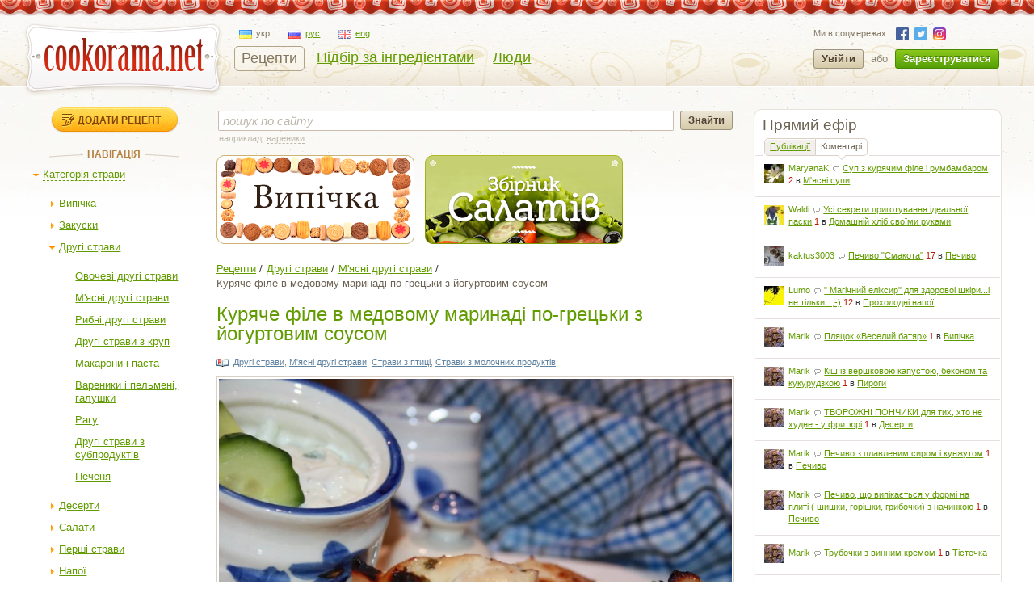

--- FILE ---
content_type: text/html; charset=utf-8
request_url: https://www.google.com/recaptcha/api2/aframe
body_size: -84
content:
<!DOCTYPE HTML><html><head><meta http-equiv="content-type" content="text/html; charset=UTF-8"></head><body><script nonce="fmJ123FGNXMeAUEzMzQjIA">/** Anti-fraud and anti-abuse applications only. See google.com/recaptcha */ try{var clients={'sodar':'https://pagead2.googlesyndication.com/pagead/sodar?'};window.addEventListener("message",function(a){try{if(a.source===window.parent){var b=JSON.parse(a.data);var c=clients[b['id']];if(c){var d=document.createElement('img');d.src=c+b['params']+'&rc='+(localStorage.getItem("rc::a")?sessionStorage.getItem("rc::b"):"");window.document.body.appendChild(d);sessionStorage.setItem("rc::e",parseInt(sessionStorage.getItem("rc::e")||0)+1);localStorage.setItem("rc::h",'1769293903538');}}}catch(b){}});window.parent.postMessage("_grecaptcha_ready", "*");}catch(b){}</script></body></html>